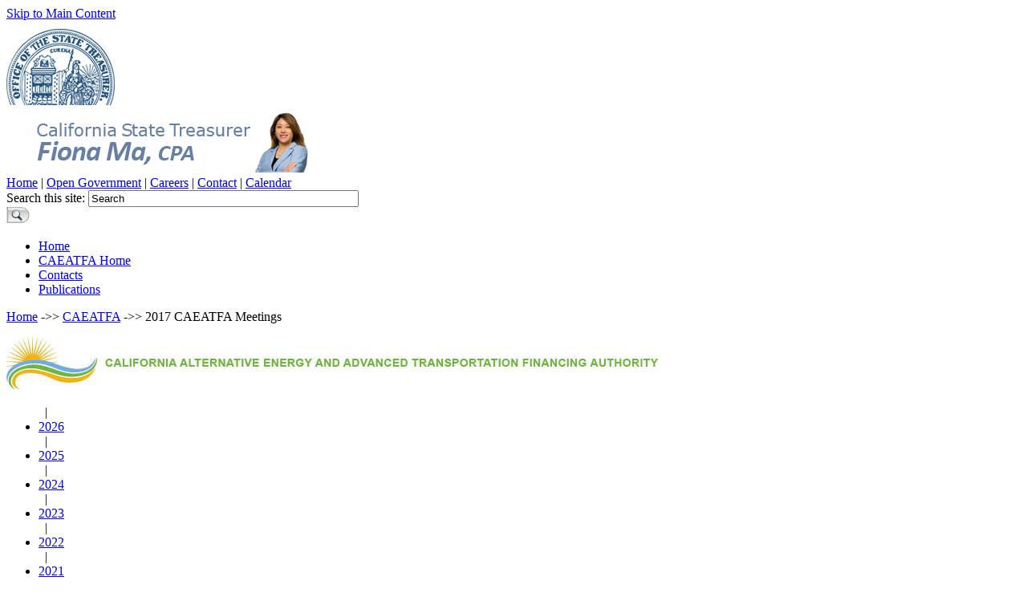

--- FILE ---
content_type: text/html
request_url: https://www.treasurer.ca.gov/caeatfa/meeting/2017/index.asp
body_size: 3069
content:
<!DOCTYPE html>
<html lang="en">
<head>
<meta charset="UTF-8">
<meta name="description" content="Meeting Agendas, Staff Reports, and Minutes" />
<meta name="keywords" content="meeting agendas,staff reports,minutes" />
<!-- head content, for all pages -->

<meta name="robots" content="NOODP" />
<meta name="googlebot" content="NOODP" />

<!-- For all browsers -->
<link rel="stylesheet" type="text/css" media="screen, projection, print, tv" href="/style/styles.css" />
<link rel="stylesheet" href="/style/design02.css" media="screen, projection, print, tv" type="text/css" />
<link rel="stylesheet" href="/style/footer-without-dark-container.css" media="screen, projection, print, tv" type="text/css" />
<link rel="stylesheet" href="/style/navigation-mininav.css" media="screen, projection, print, tv" type="text/css" />

<!-- For everything else -->
<link rel="shortcut icon" href="/favicon.ico">

<!-- Include Google Analytics -->
<script type="text/javascript" src="/javascript/gatag.js"></script>

<script type="text/javascript">

  var _gaq = _gaq || [];
  _gaq.push(['_setAccount', 'UA-1867705-1']); // you MUST replace this with your google analytics profile code, either from your own google account, or contact OTech to have one set up for you
  _gaq.push(['_gat._anonymizeIp']);
  _gaq.push(['_setDomainName', '.ca.gov']);
  _gaq.push(['_trackPageview']);

  _gaq.push(['b._setAccount', 'UA-3419582-2']); // statewide analytics - do not remove or change
  _gaq.push(['b._setDomainName', '.ca.gov']);
  _gaq.push(['b._trackPageview']);

  (function() {
    var ga = document.createElement('script'); ga.type = 'text/javascript'; ga.async = true;
    ga.src = ('https:' == document.location.protocol ? 'https://ssl' : 'http://www') + '.google-analytics.com/ga.js';
    var s = document.getElementsByTagName('script')[0]; s.parentNode.insertBefore(ga, s);
  })();

</script>

<script async src="https://siteimproveanalytics.com/js/siteanalyze_1386.js"></script>
<title>Meeting Agendas - CAEATFA</title>
</head>

<body class="javascript_off">
<div id="header">
  <div id="skip_to_content"><a href="#main_content">Skip to Main Content</a></div>
  	<!doctype html>
<div style="display:flex; justify-content:flex-end; width:95%; margin:auto; padding:5px 0px;">
	<div id="google_translate_element"></div>
</div>	
	<script type="text/javascript">
		function googleTranslateElementInit() {
  			new google.translate.TranslateElement({pageLanguage: 'en', layout: google.translate.TranslateElement.InlineLayout.SIMPLE}, 'google_translate_element');
		}
	</script>

	<script type="text/javascript" src="//translate.google.com/translate_a/element.js?cb=googleTranslateElementInit"></script>

  <!-- Step 06 --> 
  <!-- header branding -->

<div class="branding">
    <div class="head_cagov_logo"><a href="/index.asp" style="border:none; text-decoration:none;"><img src="/images/treasurer.png?1234" width="135" height="95" alt="California State Treasurer" /></a></div>
    <div class="head_organization_banner"><img src="/images/banner.png?1236" width="400" height="80" alt="California State Treasurer" /></div>

</div>
<!DOCTYPE html>
	<div id="head_links">
		<a href="/index.asp">Home</a> |		
		<a href="/public.asp">Open Government</a> |
		<a href="/careers/index.asp">Careers</a> |
		<a href="/inside/directory.asp">Contact</a> |
		<a href="/events-calendar.asp">Calendar</a>
	</div><!DOCTYPE html>
<html lang="en">
<div id="head_search">
	<form action="/serp_new.asp" id="local_form">
		<div class="textfield_container">

			<input type="hidden" name="cx" value="001779225245372747843:crby_i19opu" />
			<input type="hidden" name="cof" value="FORID:11" />
			<input type="hidden" name="ie" value="UTF-8" />
			<label for="search_local_textfield" class="hidden">Search this site: </label>
			<input type="text" name="q" id="search_local_textfield" size="40" value="Search"
				onfocus="if(this.value=='Search')this.value=''" onblur="if(this.value=='')this.value='Search'" />
		</div>
		<div class="submit_container">
			<input type="image" alt="Search" title="Search" name="sa"
				src="/images/design02/header_search_submitbutton.png" />
		</div>
	</form>
</div>
</html>
  
  <div id="navigation">
    <ul id="nav_list">
      <li><a href="/index.asp" class="nav_level1_link">Home</a></li>
      <li><a href="/caeatfa/index.asp" class="nav_level1_link">CAEATFA Home</a></li>
      <li><a href="/caeatfa/contacts.asp"  class="nav_level1_link">Contacts</a></li>
      <li><a href="/caeatfa/publications.asp"  class="nav_level1_link">Publications</a></li>
    </ul>
  </div>
  <div id="img_ribbon"></div>
</div>


<div id="page_container">
  <div id="main_content">
    <div class="add_padding">
      <p class="breadcrumbs"><a href="/index.asp">Home</a> ->> <a href="/caeatfa/index.asp">CAEATFA</a> ->> 2017 CAEATFA Meetings</p>
      <div class="masthead">
        <p><a href="/caeatfa/index.asp" name="main" id="main"><img src="/images/mastheads/caeatfa.jpg" alt="California Alternative Energy and Advanced Transportation Financing Authority" /></a></p>
      </div>
      <div class="horizontallist">

		<ul>
	 &nbsp; | &nbsp; <li><a href='/caeatfa/meeting/2026/index.asp' title='2026 CAEATFA Meetings'>2026</a></li> &nbsp; | &nbsp; 
<li><a href='/caeatfa/meeting/2025/index.asp' title='2025 CAEATFA Meetings'>2025</a></li> &nbsp; | &nbsp; 
<li><a href='/caeatfa/meeting/2024/index.asp' title='2024 CAEATFA Meetings'>2024</a></li> &nbsp; | &nbsp; 
<li><a href='/caeatfa/meeting/2023/index.asp' title='2023 CAEATFA Meetings'>2023</a></li> &nbsp; | &nbsp; 
<li><a href='/caeatfa/meeting/2022/index.asp' title='2022 CAEATFA Meetings'>2022</a></li> &nbsp; | &nbsp; 
<li><a href='/caeatfa/meeting/2021/index.asp' title='2021 CAEATFA Meetings'>2021</a></li> &nbsp; | &nbsp; 
<li><a href='/caeatfa/meeting/2020/index.asp' title='2020 CAEATFA Meetings'>2020</a></li> &nbsp; | &nbsp; 

	</ul>
</div>
      
      <h1>2017 <span title="California Alternative Energy and Advanced Transportation Financing Authority">CAEATFA</span> Meetings</h1>
      <p><a href="../schedule.asp"> Meeting Schedule and Deadlines</a></p>
      
<h2>Joint Informational Meeting</h2>
<ul>
  <li><a name="20171114-1"></a>November 14, 2017
    <ul>
      <li><a href="/caeatfa/meeting/2017/joint/20171114/agenda.pdf" title="November 14, 2017 - Joint Informational Meeting">Agenda</a></li>
    </ul>
  </li>
</ul>
<h2>Regular Meetings</h2>
<ul>
  <li><a name="20171219"></a>December 19, 2017
    <ul>
      <li><a href="/caeatfa/meeting/2017/20171219/agenda.pdf" title="December 19, 2017 - Regular Meeting">Agenda</a></li>
      <li><a href="/caeatfa/meeting/2017/20171219/minutes.pdf" title="December 19, 2017">Minutes</a></li>
      <li><a href="/caeatfa/meeting/2017/20171219/staff/3.pdf" title="December 19, 2017 - Regular Meeting">Agenda Item 3 Pipeline</a></li>
      <li><a href="/caeatfa/meeting/2017/20171219/staff/index.asp" title="December 19, 2017 - Regular Meeting">Staff Reports - Agenda Item 4</a></li>
    </ul>
  </li>
  <li><a name="20171114"></a>November 14, 2017
    <ul>
      <li><a href="/caeatfa/meeting/2017/20171114/agenda.pdf" title="November 14, 2017 - Regular Meeting">Agenda</a></li>
      <li><a href="/caeatfa/meeting/2017/20171114/minutes.pdf" title="November 14, 2017">Minutes</a></li>
      <li><a href="/caeatfa/meeting/2017/20171114/staff/3.pdf" title="November 14, 2017 - Regular Meeting">Agenda Item 3 Pipeline</a></li>
      <li><a href="/caeatfa/meeting/2017/20171114/staff/index.asp" title="November 14, 2017 - Regular Meeting">Staff Reports - Agenda Item 4</a></li>
    </ul>
  </li>
  <li><a name="20171017"></a>October 17, 2017
    <ul>
      <li><a href="/caeatfa/meeting/2017/20171017/agenda.pdf" title="October 17, 2017">Agenda</a></li>
      <li><a href="/caeatfa/meeting/2017/20171017/minutes.pdf" title="October 17, 2017">Minutes</a></li>
      <li><a title="October 17, 2017" href="/caeatfa/meeting/2017/20171017/staff/3.pdf">Agenda Item 3 Pipeline</a></li>
      <li><a title="October 17, 2017"href="/caeatfa/meeting/2017/20171017/staff/index.asp">Staff Reports - Agenda Item 4</a></li>
    </ul>
  </li>
  <li><a name="20170919"></a>September  19, 2017
    <ul>
      <li><a title="September 19, 2017" href="/caeatfa/meeting/2017/20170919/agenda.pdf">Agenda</a></li>
      <li><a title="September 19, 2017" href="/caeatfa/meeting/2017/20170919/minutes.pdf">Minutes</a></li>
      <li><a title="September 19, 2017" href="/caeatfa/meeting/2017/20170919/staff/3.pdf">Agenda Item 3 Pipeline</a></li>
      <li><a title="September 19, 2017"href="/caeatfa/meeting/2017/20170919/staff/index.asp">Staff Reports - Agenda Item 4</a></li>
    </ul>
  </li>
  <li><a name="20170815"></a>August 15, 2017
    <ul>
      <li><a title="August 15, 2017" href="/caeatfa/meeting/2017/20170815/agenda.pdf">Agenda</a></li>
      <li><a title="August 15, 2017" href="/caeatfa/meeting/2017/20170815/minutes.pdf">Minutes</a></li>
      <li><a title="August 15, 2017" href="/caeatfa/meeting/2017/20170815/staff/3.pdf">Agenda Item 3 Pipeline</a></li>
      <li><a title="August 15, 2017"href="/caeatfa/meeting/2017/20170815/staff/index.asp">Staff Reports - Agenda Item 4</a></li>
     </ul>
  </li>
  <li>July 18, 2017
    <ul>
      <li><a title="July 18, 2017" href="/caeatfa/meeting/2017/20170718/agenda.pdf">Agenda</a></li>
      <li><a title="July 18, 2017" href="/caeatfa/meeting/2017/20170718/minutes.pdf">Minutes</a></li>
      <li><a title="July 18, 2017" href="/caeatfa/meeting/2017/20170718/staff/3.pdf">Agenda Item 3 Pipeline</a>
        <ul>
          <li><a title="July 18, 2017 - Agenda Item 3" href="/caeatfa/meeting/2017/20170718/presentation/3.pdf"> Presentation - Informational Update on the  CHEEF</a></li>
        </ul>
      </li>
      <li><a title="July 18, 2017"href="/caeatfa/meeting/2017/20170718/staff/index.asp">Staff Reports - Agenda Item 4</a></li>
    </ul>
  </li>
  <li>June 20, 2017
    <ul>
      <li><a title="June 20, 2017" href="/caeatfa/meeting/2017/20170620/agenda.pdf">Agenda</a></li>
      <li><a title="June 20, 2017" href="/caeatfa/meeting/2017/20170620/minutes.pdf">Minutes</a></li>
      <li><a title="June 20, 2017" href="/caeatfa/meeting/2017/20170620/staff/3.pdf">Agenda Item 3 Pipeline</a></li>
      <li><a title="June 20, 2017"href="/caeatfa/meeting/2017/20170620/staff/index.asp">Staff Reports - Agenda Item 4</a></li>
    </ul>
  </li>
  <li>May 16, 2017
    <ul>
      <li><a title="May 16, 2017" href="/caeatfa/meeting/2017/20170516/agenda.pdf">Agenda</a></li>
      <li><a title="May 16, 2017" href="/caeatfa/meeting/2017/20170516/minutes.pdf">Minutes</a></li>
      <li><a title="May 16, 2017" href="/caeatfa/meeting/2017/20170516/staff/3.pdf">Agenda Item 3 Pipeline</a></li>
      <li><a title="May 16, 2017"href="/caeatfa/meeting/2017/20170516/staff/index.asp">Staff Reports - Agenda Item 4</a></li>
    </ul>
  </li>
  <li>April 18, 2017
    <ul>
      <li><a title="April 18, 2017"href="/caeatfa/meeting/2017/20170418/agenda.pdf">Agenda</a></li>
      <li><a title="April 18, 2017" href="/caeatfa/meeting/2017/20170418/minutes.pdf">Minutes</a></li>
      <li><a title="April 18, 2017" href="/caeatfa/meeting/2017/20170418/staff/3.pdf">Agenda Item 3 Pipeline</a></li>
      <li><a title="April 18, 2017"href="/caeatfa/meeting/2017/20170418/staff/index.asp">Staff Reports - Agenda Item 4</a></li>
    </ul>
  </li>
  <li>March 21, 2017
    <ul>
      <li><a title="March 21, 2017" href="/caeatfa/meeting/2017/20170321/agenda.pdf">Agenda</a></li>
      <li><a title="March 21, 2017" href="/caeatfa/meeting/2017/20170321/minutes.pdf">Minutes</a></li>
      <li><a title="March 21, 2017" href="/caeatfa/meeting/2017/20170321/staff/3.pdf">Agenda Item 3 Pipeline</a></li>
      <li><a title="March 21, 2017"href="/caeatfa/meeting/2017/20170321/staff/index.asp">Staff Reports - Agenda Item 4</a></li>
    </ul>
  </li>
  <li>February 21, 2017
    <ul>
      <li><a title="February 21, 2017" href="/caeatfa/meeting/2017/20170221/agenda.pdf">Agenda</a></li>
      <li><a title="February 21, 2017" href="/caeatfa/meeting/2017/20170221/minutes.pdf">Minutes</a></li>
      <li><a title="February 21, 2017" href="/caeatfa/meeting/2017/20170221/staff/3.pdf">Agenda Item 3 Pipeline</a></li>
      <li><a title="February 21, 2017" href="/caeatfa/meeting/2017/20170221/staff/index.asp">Staff Reports - Agenda Item 4</a></li>
    </ul>
  </li>
  <li>January 17, 2017
    <ul>
      <li><a title="January 17, 2017" href="/caeatfa/meeting/2017/20170117/agenda.pdf">Agenda</a></li>
      <li><a title="January 17, 2017" href="/caeatfa/meeting/2017/20170117/minutes.pdf">Minutes</a></li>
      <li><a title="January 17, 2017" href="/caeatfa/meeting/2017/20170117/staff/3.pdf">Agenda Item 3 Pipeline</a></li>
      <li><a title="January 17, 2017" href="/caeatfa/meeting/2017/20170117/staff/index.asp">Staff Reports - Agenda Item 4</a></li>
    </ul>
  </li>
</ul>

      <div class="cleaner"></div>
    </div>
  </div>
  
  <!--
	Step 05
	To add the dark container to the footer, insert an SSI link to /ssi/footer_1.html here.
	--> 
  
</div>

<!--
Bottom footer
-->

<div id="footer_2" role="region" aria-label="footer">
  <div><a href="/index.asp">Home</a> | <a href="/comments.asp">Comments</a> | <a href="/disclaimer.asp">Disclosure Notice</a> | <a href="/privacy.asp"> Privacy Notice</a> | <a href="/accessibility.asp">Accessibility Statement</a> | <a href="/unclaimed.asp">Unclaimed Property</a> | <a href="/sitemap.asp">Site Map</a> | <a href="http://get.adobe.com/reader/">Download Adobe Reader</a></div>
  <div> &copy; 2026 California State Treasurer's Office </div>
</div>
<script async src="https://siteimproveanalytics.com/js/siteanalyze_1386.js"></script>

<script type="text/javascript" src="/_Incapsula_Resource?SWJIYLWA=719d34d31c8e3a6e6fffd425f7e032f3&ns=2&cb=2089620134" async></script></body>
</html>